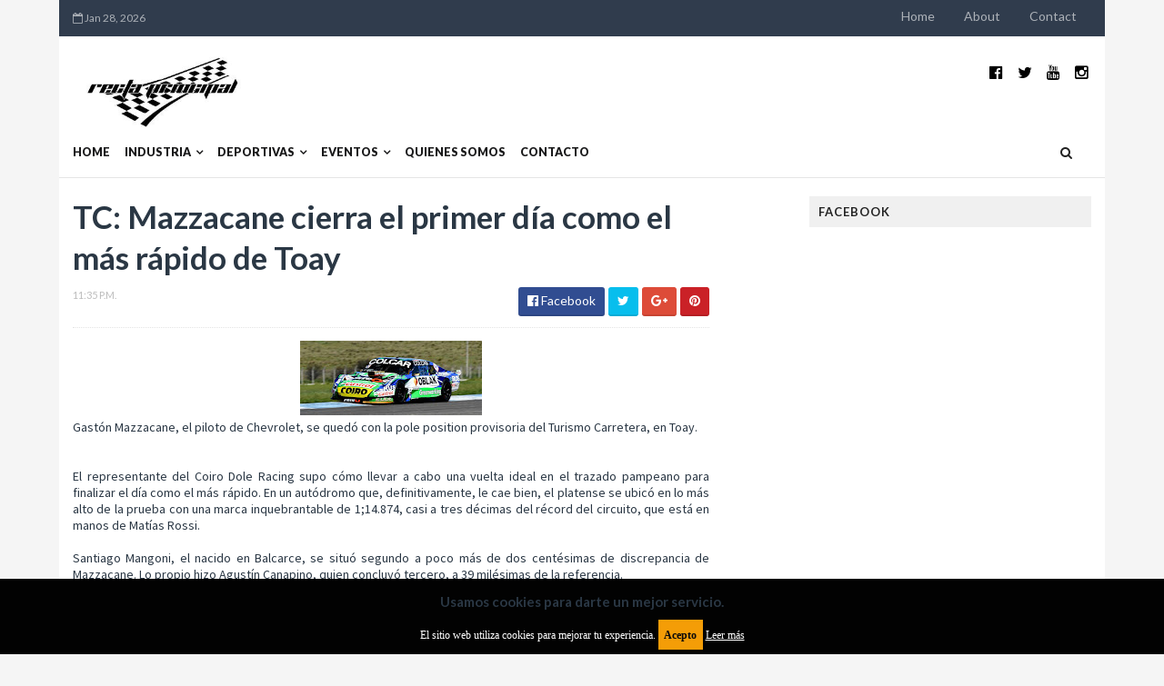

--- FILE ---
content_type: text/html; charset=utf-8
request_url: https://www.google.com/recaptcha/api2/aframe
body_size: 224
content:
<!DOCTYPE HTML><html><head><meta http-equiv="content-type" content="text/html; charset=UTF-8"></head><body><script nonce="IIGzoJae1HQGfT3NjQPsnQ">/** Anti-fraud and anti-abuse applications only. See google.com/recaptcha */ try{var clients={'sodar':'https://pagead2.googlesyndication.com/pagead/sodar?'};window.addEventListener("message",function(a){try{if(a.source===window.parent){var b=JSON.parse(a.data);var c=clients[b['id']];if(c){var d=document.createElement('img');d.src=c+b['params']+'&rc='+(localStorage.getItem("rc::a")?sessionStorage.getItem("rc::b"):"");window.document.body.appendChild(d);sessionStorage.setItem("rc::e",parseInt(sessionStorage.getItem("rc::e")||0)+1);localStorage.setItem("rc::h",'1769630714649');}}}catch(b){}});window.parent.postMessage("_grecaptcha_ready", "*");}catch(b){}</script></body></html>

--- FILE ---
content_type: text/javascript; charset=UTF-8
request_url: https://www.rectaprincipal.com.ar/feeds/posts/default/-/Turismo%20Carretera?alt=json-in-script&max-results=3&callback=jQuery1110020166357331173512_1769630711336&_=1769630711337
body_size: 9565
content:
// API callback
jQuery1110020166357331173512_1769630711336({"version":"1.0","encoding":"UTF-8","feed":{"xmlns":"http://www.w3.org/2005/Atom","xmlns$openSearch":"http://a9.com/-/spec/opensearchrss/1.0/","xmlns$blogger":"http://schemas.google.com/blogger/2008","xmlns$georss":"http://www.georss.org/georss","xmlns$gd":"http://schemas.google.com/g/2005","xmlns$thr":"http://purl.org/syndication/thread/1.0","id":{"$t":"tag:blogger.com,1999:blog-8737672625047540020"},"updated":{"$t":"2026-01-27T20:43:12.228-03:00"},"category":[{"term":"Dakar"},{"term":"Argentinos en el exterior"},{"term":"Internacionales"},{"term":"MotoGP"},{"term":"Industria"},{"term":"Fórmula 1"},{"term":"Turismo Carretera"},{"term":"Rally Mundial"},{"term":"Motociclismo Nacional"},{"term":"Rally"},{"term":"Turismo Competición 2000"},{"term":"Rally Cross Country"},{"term":"Top Race"},{"term":"Lanzamientos"},{"term":"Turismo Nacional"},{"term":"WorldSBK"},{"term":"Autos"},{"term":"MXGP"},{"term":"Otras categorías"},{"term":"Clásicas"},{"term":"Rally Argentina"},{"term":"Marcas"},{"term":"Motos"},{"term":"Gran Turismo"},{"term":"WTCC"},{"term":"Eléctricos"},{"term":"Novedades"},{"term":"Súper TC2000"},{"term":"Fórmula E"},{"term":"MotoGP Argentina"},{"term":"NASCAR"},{"term":"Superdeportivos"},{"term":"MXGP Argentina"},{"term":"Codasur"},{"term":"F3 Sudamericana"},{"term":"Mundial de Rallycross"},{"term":"Motonáutica"},{"term":"Indycar Series"},{"term":"Superbike"},{"term":"ISDE"},{"term":"Enduro del Verano"},{"term":"AMA\/FIM Supercross"},{"term":"Notas y reportajes"},{"term":"WTCR"},{"term":"Mundial Enduro"},{"term":"TCR International Series"},{"term":"Exposiciones"},{"term":"TCR South America"},{"term":"Rallycross"},{"term":"Porsche"},{"term":"Karting"},{"term":"McLaren"},{"term":"Ferrari"},{"term":"Ducati"},{"term":"FIA WEC"},{"term":"F4 Sudamericana"},{"term":"Aston Martin"},{"term":"Moto3"},{"term":"Cobertura WRC"},{"term":"Videos"},{"term":"Lamborghini"},{"term":"BMW"},{"term":"Corporativas"},{"term":"Bugatti"},{"term":"Especial MotoGP"},{"term":"Nissan"},{"term":"MotoE"},{"term":"Mundial SuperEnduro"},{"term":"BMW Motorrad"},{"term":"Mercedes"},{"term":"Toyota"},{"term":"Hypercars"},{"term":"Honda Motor"},{"term":"Suzuki"},{"term":"Audi"},{"term":"Extreme E"},{"term":"Maserati"},{"term":"Volkswagen"},{"term":"Pininfarina"},{"term":"Ford"},{"term":"Silk Way Rally"},{"term":"Husqvarna"},{"term":"WorldSBK Argentina"},{"term":"Renault"},{"term":"Bentley"},{"term":"KTM"},{"term":"Royal Enfield"},{"term":"Honda"},{"term":"Lexus"},{"term":"Lotus"},{"term":"Peugeot"},{"term":"Benelli"},{"term":"Fiat"},{"term":"MINI"},{"term":"South American Rally Race"},{"term":"CFMOTO"},{"term":"Camiones"},{"term":"Citroën"},{"term":"Harley-Davison"},{"term":"Kawasaki"},{"term":"Mercedes-Benz Camiones y Buses"},{"term":"Motomel"},{"term":"Pilotos Vte. López"},{"term":"TCR WORLD TOUR"},{"term":"Yamaha"},{"term":"Zanella"},{"term":"Jaguar"},{"term":"Jeep"},{"term":"Sym"},{"term":"Alpine"},{"term":"Okinoi"},{"term":"Triumph Motorcycles"},{"term":"Chevrolet"},{"term":"DS Automobiles"},{"term":"Futuristas"},{"term":"GasGas"},{"term":"Gordon Murray Automotive"},{"term":"Iveco"},{"term":"Morgan"},{"term":"RAM"},{"term":"Alfa Romeo"},{"term":"Hyundai"},{"term":"Italdesign"},{"term":"Spyker"},{"term":"TCR Europe"},{"term":"AC Cobra"},{"term":"Aprilia"},{"term":"BYD"},{"term":"Bajaj"},{"term":"FIM Sand Races"},{"term":"Ginetta"},{"term":"Polestar"},{"term":"Scania"},{"term":"Subastas"},{"term":"TC Pick Up"},{"term":"Abarth"},{"term":"CUPRA"},{"term":"Can-Am"},{"term":"Ciclismo"},{"term":"Dendrobium"},{"term":"Enduro del Invierno"},{"term":"Fisker"},{"term":"Hennessey"},{"term":"INFINITI"},{"term":"Kia"},{"term":"Koenigsegg"},{"term":"MG Motor"},{"term":"Movilidad Sustentable"},{"term":"Pagani"},{"term":"Vespa"},{"term":"World Supercross"},{"term":"eSports"},{"term":"ŠKODA"},{"term":"Arc"},{"term":"BAC"},{"term":"Brabham"},{"term":"Buses"},{"term":"Caterham"},{"term":"Czinger"},{"term":"DEUS"},{"term":"FIA Fórmula 2"},{"term":"FIA Fórmula 3"},{"term":"FIM EWC"},{"term":"Gilera"},{"term":"IMSA"},{"term":"JAC Motors"},{"term":"Jannarelly"},{"term":"Keeway"},{"term":"Kymco"},{"term":"Lifan Motos"},{"term":"MV Agusta"},{"term":"Mitsubishi Motors"},{"term":"Mondial"},{"term":"Morbidelli"},{"term":"Moto Morini"},{"term":"Motocross"},{"term":"Nichols Cars"},{"term":"QJ MOTOR"},{"term":"RSE"},{"term":"Red Bull MotoGP Rookies Cup"},{"term":"Rimac"},{"term":"Rodin Cars"},{"term":"TC2000"},{"term":"Teknial"},{"term":"Travesías"},{"term":"Tushek"},{"term":"Volvo"},{"term":"Zenovo"},{"term":"ATS CORSA"},{"term":"Aiways"},{"term":"Aspark"},{"term":"Austro Daimler"},{"term":"Automobili Estrema"},{"term":"Automovilismo argentino"},{"term":"BIMOTA"},{"term":"Bermat"},{"term":"Beta Motorcycles"},{"term":"Bizzarrini"},{"term":"Ceccato"},{"term":"Corven"},{"term":"Cyan"},{"term":"Dacia"},{"term":"Daytona"},{"term":"Dodge"},{"term":"Dongfeng"},{"term":"Engler"},{"term":"F4 USA"},{"term":"Facundo Regalia"},{"term":"Ferrari 296 GT3 Daytona"},{"term":"Ferrari Challenge North America"},{"term":"Franco Paolini"},{"term":"Fórmula 4"},{"term":"Fórmula 4 Estados Unidos"},{"term":"GTDX"},{"term":"Hero"},{"term":"Hispano Suiza"},{"term":"Hurtan Automóviles"},{"term":"IMSA VP Racing SportsCar Challenge"},{"term":"KOVE"},{"term":"Karma"},{"term":"Lancia"},{"term":"Lincoln"},{"term":"Lister"},{"term":"Matías Pérez Companc"},{"term":"Mazda"},{"term":"Motoencuentros"},{"term":"Motori"},{"term":"Motoviajeros"},{"term":"NAWA"},{"term":"NIU"},{"term":"Nuuv"},{"term":"Offshore"},{"term":"Orbea"},{"term":"PAL-V"},{"term":"Pirelli"},{"term":"Piëch"},{"term":"Praga"},{"term":"Prodrive"},{"term":"Puritalia"},{"term":"Qooder"},{"term":"RVM"},{"term":"Radford Motors"},{"term":"Radical"},{"term":"Rieju"},{"term":"Road to Success"},{"term":"SX Champs Series"},{"term":"Salón Moto"},{"term":"Side by Side"},{"term":"Sport Prototipos"},{"term":"SuperSOCO"},{"term":"TVS"},{"term":"Torrot"},{"term":"Touring Superleggera"},{"term":"Utilitarios"},{"term":"VOLT"},{"term":"VUHL"},{"term":"White Motorcycle Concepts"},{"term":"YANGWANG"},{"term":"Zapp"}],"title":{"type":"text","$t":"RECTA PRINCIPAL"},"subtitle":{"type":"html","$t":"Sitio web con información de la industria automotriz, motovehículos y la actividad deportiva del mundo motor."},"link":[{"rel":"http://schemas.google.com/g/2005#feed","type":"application/atom+xml","href":"https:\/\/www.rectaprincipal.com.ar\/feeds\/posts\/default"},{"rel":"self","type":"application/atom+xml","href":"https:\/\/www.blogger.com\/feeds\/8737672625047540020\/posts\/default\/-\/Turismo+Carretera?alt=json-in-script\u0026max-results=3"},{"rel":"alternate","type":"text/html","href":"https:\/\/www.rectaprincipal.com.ar\/search\/label\/Turismo%20Carretera"},{"rel":"hub","href":"http://pubsubhubbub.appspot.com/"},{"rel":"next","type":"application/atom+xml","href":"https:\/\/www.blogger.com\/feeds\/8737672625047540020\/posts\/default\/-\/Turismo+Carretera\/-\/Turismo+Carretera?alt=json-in-script\u0026start-index=4\u0026max-results=3"}],"author":[{"name":{"$t":"Damián Fanelli"},"uri":{"$t":"http:\/\/www.blogger.com\/profile\/17216310857541929405"},"email":{"$t":"noreply@blogger.com"},"gd$image":{"rel":"http://schemas.google.com/g/2005#thumbnail","width":"32","height":"27","src":"\/\/blogger.googleusercontent.com\/img\/b\/R29vZ2xl\/AVvXsEjDiKEwM5mzAvcSnkAJuIdo4iTkr-RllHzfv5Ta-58AWns9L7wSP-o65dtBCV3C-HMV4qCRZ4l32482iXY-BpHVSsO66ncdm6B_U6RvzPLrJpodmBWoSMN1T6dncGcrYYU\/s220\/df.jpg"}}],"generator":{"version":"7.00","uri":"http://www.blogger.com","$t":"Blogger"},"openSearch$totalResults":{"$t":"1704"},"openSearch$startIndex":{"$t":"1"},"openSearch$itemsPerPage":{"$t":"3"},"entry":[{"id":{"$t":"tag:blogger.com,1999:blog-8737672625047540020.post-3769037977623263810"},"published":{"$t":"2024-05-12T12:19:00.008-03:00"},"updated":{"$t":"2024-05-12T12:20:03.875-03:00"},"category":[{"scheme":"http://www.blogger.com/atom/ns#","term":"Novedades"},{"scheme":"http://www.blogger.com/atom/ns#","term":"Súper TC2000"},{"scheme":"http://www.blogger.com/atom/ns#","term":"Top Race"},{"scheme":"http://www.blogger.com/atom/ns#","term":"Turismo Carretera"}],"title":{"type":"text","$t":"Falleció Juan María Traverso"},"content":{"type":"html","$t":"\u003Cdiv class=\"separator\" style=\"clear: both; text-align: center;\"\u003E\u003Ca href=\"https:\/\/blogger.googleusercontent.com\/img\/b\/R29vZ2xl\/AVvXsEguWXfvgLy9fHRESDFYyt0YVmUjEk_cOkieyfXaXYOpD7xFZ8tL57m9xeI1SAxBw_O42pDzRKfNCLAHzH48hmt3HSwTEs9TiH10cqFH8AA0nluCKh0tWUTLnOLmy16PJC5pp4QHEvewp5w7FBgDniNVgLpQU1_1SxNov6-zDWs4J4HNrFfQD8XBfW8rNqaj\/s800\/traverso.jpg\" style=\"margin-left: 1em; margin-right: 1em;\"\u003E\u003Cimg border=\"0\" data-original-height=\"449\" data-original-width=\"800\" src=\"https:\/\/blogger.googleusercontent.com\/img\/b\/R29vZ2xl\/AVvXsEguWXfvgLy9fHRESDFYyt0YVmUjEk_cOkieyfXaXYOpD7xFZ8tL57m9xeI1SAxBw_O42pDzRKfNCLAHzH48hmt3HSwTEs9TiH10cqFH8AA0nluCKh0tWUTLnOLmy16PJC5pp4QHEvewp5w7FBgDniNVgLpQU1_1SxNov6-zDWs4J4HNrFfQD8XBfW8rNqaj\/s16000\/traverso.jpg\" \/\u003E\u003C\/a\u003E\u003C\/div\u003E\u003Cbr \/\u003E\u003Cdiv style=\"text-align: justify;\"\u003EEl \"Flaco\" fue uno de los pilotos más destacados del país, compitiendo con numerosas marcas, como Torino, Ford, Chevrolet, Renault y Toyota, y ganó 7 títulos de TC2000, 6 de Turismo Carretera y 3 de Top Race.\u003C\/div\u003E\u003Cdiv style=\"text-align: justify;\"\u003E\u003Cbr \/\u003E\u003C\/div\u003E\u003Cdiv style=\"text-align: justify;\"\u003EJuan María \"El Flaco\" Traverso falleció este sábado a los 73 años en Ramallo, su ciudad natal, después de luchar contra un cáncer de esófago, según informó la Asociación Argentina de Volantes, entidad que él mismo presidía.\u003C\/div\u003E\u003Cdiv style=\"text-align: justify;\"\u003E\u003Cbr \/\u003E\u003C\/div\u003E\u003Cdiv style=\"text-align: justify;\"\u003EGanador de seis títulos en Turismo Carretera, la categoría más popular del país, con dos marcas distintas e incluso rivales entre sí, como Ford y Chevrolet, Traverso fue uno de los máximos ídolos del deporte argentino por su personalidad y carisma, al igual que un superdotado conductor de autos de carrera.\u003C\/div\u003E\u003Cdiv\u003E\u003Cdiv style=\"text-align: justify;\"\u003EJuan María Traverso, desde su debut en 1971 destacó por su excepcional talento, que le llevó a obtener innumerables victorias en todas las categorías que compitió, descollando en el Turismo Carretera, división en la que cosechó seis campeonatos, y en el TC2000 donde obtuvo siete títulos.\u003C\/div\u003E\u003Cdiv style=\"text-align: justify;\"\u003E\u003Cbr \/\u003E\u003C\/div\u003E\u003Cdiv style=\"text-align: justify;\"\u003EAdemás de lograr victorias en casi todas las categorías nacionales, Traverso tuvo una incursión internacional en Europa en F2 y en el Turismo Italiano.\u003C\/div\u003E\u003Cdiv style=\"text-align: justify;\"\u003E\u003Cbr \/\u003E\u003C\/div\u003E\u003Cdiv style=\"text-align: justify;\"\u003EArriesgado, polémico, protagonista de momentos inolvidables, llegando a la meta con su auto en llamas o en tres ruedas, Traverso logró cautivar a legiones de fanáticos, que lo convirtieron en su ídolo indiscutido.\u003C\/div\u003E\u003Cdiv style=\"text-align: justify;\"\u003E\u003Cbr \/\u003E\u003C\/div\u003E\u003Cdiv style=\"text-align: justify;\"\u003EYa retirado de las carreras, Traverso aprovechó su inmensa popularidad para defender los intereses de los pilotos, desde su posición institucional como presidente de la Asociación Argentina de Volantes.\u003C\/div\u003E\u003Cdiv style=\"text-align: justify;\"\u003E\u003Cbr \/\u003E\u003C\/div\u003E\u003Cdiv style=\"text-align: justify;\"\u003ESu carisma y su personalidad le llevaron a trascender el ámbito del automovilismo, convirtiéndose así en una auténtica leyenda de nuestro deporte.\u0026nbsp;\u003C\/div\u003E\u003Cdiv style=\"text-align: justify;\"\u003E\u003Cbr \/\u003E\u003C\/div\u003E\u003Cdiv style=\"text-align: justify;\"\u003EEl bonaerense culminó su trayectoria deportiva con seis títulos de TC (1977, 1978, 1995, 1996, 1997 y 1999), siete de Turismo Competición 2000 (1986, 1988, 1990, 1991, 1992, 1993 y 1995) y tres de Top Race (1998, 1999, 2003), entre otros pergaminos que le valieron durante décadas la admiración y el respeto de su pares dentro y fuera de las pistas.\u003C\/div\u003E\u003Cdiv style=\"text-align: justify;\"\u003E\u003Cbr \/\u003E\u003C\/div\u003E\u003Cdiv style=\"text-align: justify;\"\u003E\u003Cb style=\"font-weight: bold;\"\u003EFuente\u003C\/b\u003E\u003Cb\u003E: \u003C\/b\u003E\u003Ca href=\"http:\/\/NoticiasArgentinas.com\" target=\"_blank\"\u003ENoticiasArgentinas.com\u003C\/a\u003E y Prensa Automóvil Club Argentino\u003C\/div\u003E\u003Cdiv style=\"text-align: justify;\"\u003E\u003Cb style=\"font-weight: bold;\"\u003EFoto\u003C\/b\u003E\u003Cb\u003E: \u003C\/b\u003EACTC.com.ar\u003C\/div\u003E\u003C\/div\u003E"},"link":[{"rel":"replies","type":"application/atom+xml","href":"https:\/\/www.rectaprincipal.com.ar\/feeds\/3769037977623263810\/comments\/default","title":"Comentarios de la entrada"},{"rel":"replies","type":"text/html","href":"https:\/\/www.rectaprincipal.com.ar\/2024\/05\/fallecio-juan-maria-traverso.html#comment-form","title":"0 Comentarios"},{"rel":"edit","type":"application/atom+xml","href":"https:\/\/www.blogger.com\/feeds\/8737672625047540020\/posts\/default\/3769037977623263810"},{"rel":"self","type":"application/atom+xml","href":"https:\/\/www.blogger.com\/feeds\/8737672625047540020\/posts\/default\/3769037977623263810"},{"rel":"alternate","type":"text/html","href":"https:\/\/www.rectaprincipal.com.ar\/2024\/05\/fallecio-juan-maria-traverso.html","title":"Falleció Juan María Traverso"}],"author":[{"name":{"$t":"Damián Fanelli"},"uri":{"$t":"http:\/\/www.blogger.com\/profile\/17216310857541929405"},"email":{"$t":"noreply@blogger.com"},"gd$image":{"rel":"http://schemas.google.com/g/2005#thumbnail","width":"32","height":"27","src":"\/\/blogger.googleusercontent.com\/img\/b\/R29vZ2xl\/AVvXsEjDiKEwM5mzAvcSnkAJuIdo4iTkr-RllHzfv5Ta-58AWns9L7wSP-o65dtBCV3C-HMV4qCRZ4l32482iXY-BpHVSsO66ncdm6B_U6RvzPLrJpodmBWoSMN1T6dncGcrYYU\/s220\/df.jpg"}}],"media$thumbnail":{"xmlns$media":"http://search.yahoo.com/mrss/","url":"https:\/\/blogger.googleusercontent.com\/img\/b\/R29vZ2xl\/AVvXsEguWXfvgLy9fHRESDFYyt0YVmUjEk_cOkieyfXaXYOpD7xFZ8tL57m9xeI1SAxBw_O42pDzRKfNCLAHzH48hmt3HSwTEs9TiH10cqFH8AA0nluCKh0tWUTLnOLmy16PJC5pp4QHEvewp5w7FBgDniNVgLpQU1_1SxNov6-zDWs4J4HNrFfQD8XBfW8rNqaj\/s72-c\/traverso.jpg","height":"72","width":"72"},"thr$total":{"$t":"0"}},{"id":{"$t":"tag:blogger.com,1999:blog-8737672625047540020.post-2631704703352769276"},"published":{"$t":"2024-04-09T12:10:00.002-03:00"},"updated":{"$t":"2024-04-09T12:10:10.532-03:00"},"category":[{"scheme":"http://www.blogger.com/atom/ns#","term":"Corporativas"},{"scheme":"http://www.blogger.com/atom/ns#","term":"Mercedes-Benz Camiones y Buses"},{"scheme":"http://www.blogger.com/atom/ns#","term":"Turismo Carretera"}],"title":{"type":"text","$t":"Mercedes-Benz Camiones y Buses junto a Turismo Carretera un nuevo año"},"content":{"type":"html","$t":"\u003Cdiv class=\"separator\" style=\"clear: both; text-align: center;\"\u003E\u003Ca href=\"https:\/\/blogger.googleusercontent.com\/img\/b\/R29vZ2xl\/AVvXsEhNpVLFQhHYgHELXDJmjAG067kgUpnHFEdrZhvD-338u52KrntcPh-YgQVczagXFXF1znvjFJ4M6hnMFSwBTCWTWLnMEJN7_7Kr5C4jsqnIEDgIN2RgzvFfcjDAlBW6ufaVL3j9yEWWEIh6572HWeyglgniGaQFilfFY4D4k4RyUaoEEXSZZjcW5oayOJzu\/s800\/img_HC__709580%201.jpg\" imageanchor=\"1\" style=\"margin-left: 1em; margin-right: 1em;\"\u003E\u003Cimg border=\"0\" data-original-height=\"533\" data-original-width=\"800\" src=\"https:\/\/blogger.googleusercontent.com\/img\/b\/R29vZ2xl\/AVvXsEhNpVLFQhHYgHELXDJmjAG067kgUpnHFEdrZhvD-338u52KrntcPh-YgQVczagXFXF1znvjFJ4M6hnMFSwBTCWTWLnMEJN7_7Kr5C4jsqnIEDgIN2RgzvFfcjDAlBW6ufaVL3j9yEWWEIh6572HWeyglgniGaQFilfFY4D4k4RyUaoEEXSZZjcW5oayOJzu\/s16000\/img_HC__709580%201.jpg\" \/\u003E\u003C\/a\u003E\u003C\/div\u003E\u003Cbr \/\u003E\u003Cdiv style=\"text-align: justify;\"\u003ELa compañía alemana es sponsor oficial del TC, reafirmando su compromiso con el automovilismo argentino.\u003C\/div\u003E\u003Cdiv style=\"text-align: justify;\"\u003E\u003Cbr \/\u003E\u003C\/div\u003E\u003Cdiv style=\"text-align: justify;\"\u003EEl Turismo Carretera inició con gran éxito durante febrero su temporada 2024 en el autódromo de El Calafate, y Mercedes-Benz Camiones y Buses se anuncia como sponsor oficial por octavo año consecutivo en este legendario campeonato automovilístico nacional.\u003C\/div\u003E\u003Cdiv style=\"text-align: justify;\"\u003E\u003Cbr \/\u003E\u003C\/div\u003E\u003Cdiv class=\"separator\" style=\"clear: both; text-align: center;\"\u003E\u003Ca href=\"https:\/\/blogger.googleusercontent.com\/img\/b\/R29vZ2xl\/AVvXsEiib-Va5faL2spARjn4kS8GQJISVcYe6BrUJX7FyCkLpc0SAxE9jMKWR41mGpPVr_ftzqLUJ5DCVRz4Ak3VpEeMqCA4f0S8yo6DcqAO0IXatcL5FGxvqvV80BXruxv5e2-Es6Sqzb5sCc3SRXJLQz3C0hrTkhOh7goydgNK0Gfi1sFMObw6w1e-fqre6bWY\/s800\/img_HC__708583%201.jpg\" imageanchor=\"1\" style=\"margin-left: 1em; margin-right: 1em;\"\u003E\u003Cimg border=\"0\" data-original-height=\"532\" data-original-width=\"800\" src=\"https:\/\/blogger.googleusercontent.com\/img\/b\/R29vZ2xl\/AVvXsEiib-Va5faL2spARjn4kS8GQJISVcYe6BrUJX7FyCkLpc0SAxE9jMKWR41mGpPVr_ftzqLUJ5DCVRz4Ak3VpEeMqCA4f0S8yo6DcqAO0IXatcL5FGxvqvV80BXruxv5e2-Es6Sqzb5sCc3SRXJLQz3C0hrTkhOh7goydgNK0Gfi1sFMObw6w1e-fqre6bWY\/s16000\/img_HC__708583%201.jpg\" \/\u003E\u003C\/a\u003E\u003C\/div\u003E\u003Cbr \/\u003E\u003Cdiv style=\"text-align: justify;\"\u003EEl pasado domingo 7 de abril en Neuquén, en el autódromo El Centenario, donde se entregó el “Premio Mercedes-Benz Camiones y Buses”. Esta carrera, no solo destacó la excelencia deportiva, sino que también marcó la inauguración del exclusivo y propio espacio para clientes, que además cuenta con un Catering también exclusivo y superador.\u003C\/div\u003E\u003Cdiv style=\"text-align: justify;\"\u003E\u003Cbr \/\u003E\u003C\/div\u003E\u003Cdiv\u003E\u003Cdiv style=\"text-align: justify;\"\u003EEste espacio ofrece una experiencia privilegiada para que los clientes apasionados del automovilismo puedan disfrutar más de cerca la carrera y ser protagonistas de una experiencia única teniendo acceso tanto a boxes, como así también al espacio VIP.\u003C\/div\u003E\u003Cbr \/\u003E\u003Cdiv class=\"separator\" style=\"clear: both; text-align: center;\"\u003E\u003Ca href=\"https:\/\/blogger.googleusercontent.com\/img\/b\/R29vZ2xl\/AVvXsEgpeylpqwq_-jRz21m9lf859xrutsXlsPKQc9Lv_aWnQhqzLhyfmjSsxn4L7uo5DpQk4zv5nHQQ2ad8ewaWGBpvs7MYoccT9YuLOccJ0Ii_lylCLl6DvjNGQXf-uq1bWtxd3Bwb19pD72UbiumaN_8cSTdx21n6gOK2PJB8RYrHErLoI7IAixGQvKrjHsZB\/s800\/img_HC__708584%201.jpg\" imageanchor=\"1\" style=\"margin-left: 1em; margin-right: 1em;\"\u003E\u003Cimg border=\"0\" data-original-height=\"532\" data-original-width=\"800\" src=\"https:\/\/blogger.googleusercontent.com\/img\/b\/R29vZ2xl\/AVvXsEgpeylpqwq_-jRz21m9lf859xrutsXlsPKQc9Lv_aWnQhqzLhyfmjSsxn4L7uo5DpQk4zv5nHQQ2ad8ewaWGBpvs7MYoccT9YuLOccJ0Ii_lylCLl6DvjNGQXf-uq1bWtxd3Bwb19pD72UbiumaN_8cSTdx21n6gOK2PJB8RYrHErLoI7IAixGQvKrjHsZB\/s16000\/img_HC__708584%201.jpg\" \/\u003E\u003C\/a\u003E\u003C\/div\u003E\u003Cbr \/\u003E\u003Cdiv style=\"text-align: justify;\"\u003EHasta el momento, la Asociación Corredores Turismo Carretera (ACTC) anunció los escenarios confirmados para la temporada 2024 del Turismo Carretera. La temporada de este año comenzó en el autódromo de El Calafate, seguido por Viedma en la provincia de Río Negro el 17 de marzo. La tercera fecha tuvo lugar en El Centenario, Neuquén, 7 de abril, y sigue en agenda el Autódromo de Toay, La Pampa, el 28 de abril.\u003C\/div\u003E\u003C\/div\u003E\u003Cdiv style=\"text-align: justify;\"\u003E\u003Cbr \/\u003E\u003C\/div\u003E\u003Cdiv\u003E\u003Cdiv style=\"text-align: justify;\"\u003ELas fechas posteriores incluyen el Autódromo Termas de Río Hondo el 12 de mayo, Concepción del Uruguay en Entre Ríos el 26 de mayo, y finalmente el Autódromo de Rafaela en Santa Fe el 16 de junio. Las ubicaciones para las fechas restantes se encuentran a definir.\u003C\/div\u003E\u003Cbr \/\u003E\u003Cdiv class=\"separator\" style=\"clear: both; text-align: center;\"\u003E\u003Ca href=\"https:\/\/blogger.googleusercontent.com\/img\/b\/R29vZ2xl\/AVvXsEif5zD7l0jGCF30IZMBMt4QMBIc_KvL9zQsACsscJkVYFfNVAMWkbiwKKC6iSnteWJKtQLMRvY2k-s9GJOir2I5qXvvYrxQfrA6Of36WGQAjxWoA1gwNvwpYPfsDNAXnkGVfDAAQrCdVzCr00JwHGdY_XeqE-M0Vy-ANCmzox_wD2IQNHnpsiyLTeZrKc-c\/s800\/img_HC__709645%202.jpg\" imageanchor=\"1\" style=\"margin-left: 1em; margin-right: 1em;\"\u003E\u003Cimg border=\"0\" data-original-height=\"533\" data-original-width=\"800\" src=\"https:\/\/blogger.googleusercontent.com\/img\/b\/R29vZ2xl\/AVvXsEif5zD7l0jGCF30IZMBMt4QMBIc_KvL9zQsACsscJkVYFfNVAMWkbiwKKC6iSnteWJKtQLMRvY2k-s9GJOir2I5qXvvYrxQfrA6Of36WGQAjxWoA1gwNvwpYPfsDNAXnkGVfDAAQrCdVzCr00JwHGdY_XeqE-M0Vy-ANCmzox_wD2IQNHnpsiyLTeZrKc-c\/s16000\/img_HC__709645%202.jpg\" \/\u003E\u003C\/a\u003E\u003C\/div\u003E\u003Cbr \/\u003E\u003Cdiv style=\"text-align: justify;\"\u003ERoberto Faist, Gerente de Producto y Marketing de Mercedes-Benz Camiones y Buses, comentó:\u003Ci\u003E \"El Turismo Carretera es una parte fundamental de nuestra identidad como marca. Estamos emocionados de continuar siendo parte de este legendario campeonato automovilístico y de entregar el  ̈Premio Mercedes-Benz Camiones y Buses ̈ en Neuquén, este evento no solo es una carrera, sino una celebración de nuestro compromiso con el automovilismo y nuestros clientes. Queremos brindarles la oportunidad de poder disfrutar del TC, accediendo desde un espacio VIP Único y Exclusivo”\u003C\/i\u003E.\u003C\/div\u003E\u003Cdiv style=\"text-align: justify;\"\u003E\u003Cbr \/\u003E\u003C\/div\u003E\u003Cdiv style=\"text-align: justify;\"\u003EMercedes-Benz Camiones y Buses fortalece su presencia en la industria automotriz a través del deporte, consolidando su participación en esta histórica competición en su edición 2024 y fortaleciendo la relación con sus clientes.\u003C\/div\u003E\u003Cdiv style=\"text-align: justify;\"\u003E\u003Cbr \/\u003E\u003C\/div\u003E\u003Cdiv style=\"text-align: justify;\"\u003E\u003Cb\u003EFuente y fotos\u003C\/b\u003E: Prensa de Mercedes-Benz Camiones y Buses Argentina\u003C\/div\u003E\u003C\/div\u003E"},"link":[{"rel":"replies","type":"application/atom+xml","href":"https:\/\/www.rectaprincipal.com.ar\/feeds\/2631704703352769276\/comments\/default","title":"Comentarios de la entrada"},{"rel":"replies","type":"text/html","href":"https:\/\/www.rectaprincipal.com.ar\/2024\/04\/mercedes-benz-camiones-y-buses-junto-al-turismo-carrtera-2024.html#comment-form","title":"0 Comentarios"},{"rel":"edit","type":"application/atom+xml","href":"https:\/\/www.blogger.com\/feeds\/8737672625047540020\/posts\/default\/2631704703352769276"},{"rel":"self","type":"application/atom+xml","href":"https:\/\/www.blogger.com\/feeds\/8737672625047540020\/posts\/default\/2631704703352769276"},{"rel":"alternate","type":"text/html","href":"https:\/\/www.rectaprincipal.com.ar\/2024\/04\/mercedes-benz-camiones-y-buses-junto-al-turismo-carrtera-2024.html","title":"Mercedes-Benz Camiones y Buses junto a Turismo Carretera un nuevo año"}],"author":[{"name":{"$t":"Damián Fanelli"},"uri":{"$t":"http:\/\/www.blogger.com\/profile\/17216310857541929405"},"email":{"$t":"noreply@blogger.com"},"gd$image":{"rel":"http://schemas.google.com/g/2005#thumbnail","width":"32","height":"27","src":"\/\/blogger.googleusercontent.com\/img\/b\/R29vZ2xl\/AVvXsEjDiKEwM5mzAvcSnkAJuIdo4iTkr-RllHzfv5Ta-58AWns9L7wSP-o65dtBCV3C-HMV4qCRZ4l32482iXY-BpHVSsO66ncdm6B_U6RvzPLrJpodmBWoSMN1T6dncGcrYYU\/s220\/df.jpg"}}],"media$thumbnail":{"xmlns$media":"http://search.yahoo.com/mrss/","url":"https:\/\/blogger.googleusercontent.com\/img\/b\/R29vZ2xl\/AVvXsEhNpVLFQhHYgHELXDJmjAG067kgUpnHFEdrZhvD-338u52KrntcPh-YgQVczagXFXF1znvjFJ4M6hnMFSwBTCWTWLnMEJN7_7Kr5C4jsqnIEDgIN2RgzvFfcjDAlBW6ufaVL3j9yEWWEIh6572HWeyglgniGaQFilfFY4D4k4RyUaoEEXSZZjcW5oayOJzu\/s72-c\/img_HC__709580%201.jpg","height":"72","width":"72"},"thr$total":{"$t":"0"}},{"id":{"$t":"tag:blogger.com,1999:blog-8737672625047540020.post-7947471574162049313"},"published":{"$t":"2024-03-05T08:13:00.003-03:00"},"updated":{"$t":"2024-03-05T08:13:30.717-03:00"},"category":[{"scheme":"http://www.blogger.com/atom/ns#","term":"Corporativas"},{"scheme":"http://www.blogger.com/atom/ns#","term":"Turismo Carretera"}],"title":{"type":"text","$t":"Pradecon Racing junto a Gulf, por primera vez en el TC 2024"},"content":{"type":"html","$t":"\u003Cdiv class=\"separator\" style=\"clear: both; text-align: center;\"\u003E\u003Ca href=\"https:\/\/blogger.googleusercontent.com\/img\/b\/R29vZ2xl\/AVvXsEjqYHrg6RSBOxSb5pgogIMjHMwnZM3wx68x6P6wEI9kTruMR12kgX-TbYSuq7Of9bghe3cM_LQlQ-3tuKh_oxmWUO1Tr2vlvpALO-oilpyNrZgkp-Yqw0fHvs7Yp-B1biFekjMlDxOPvlj-6mdtQqO7ITMm9-6Z14V9ZYxy6Ki4hzR0qu1lGR8WxY1lutsQ\/s800\/Pradecon%20Racing%20-%20Gulf%2001.jpg\" imageanchor=\"1\" style=\"margin-left: 1em; margin-right: 1em;\"\u003E\u003Cimg border=\"0\" data-original-height=\"500\" data-original-width=\"800\" src=\"https:\/\/blogger.googleusercontent.com\/img\/b\/R29vZ2xl\/AVvXsEjqYHrg6RSBOxSb5pgogIMjHMwnZM3wx68x6P6wEI9kTruMR12kgX-TbYSuq7Of9bghe3cM_LQlQ-3tuKh_oxmWUO1Tr2vlvpALO-oilpyNrZgkp-Yqw0fHvs7Yp-B1biFekjMlDxOPvlj-6mdtQqO7ITMm9-6Z14V9ZYxy6Ki4hzR0qu1lGR8WxY1lutsQ\/s16000\/Pradecon%20Racing%20-%20Gulf%2001.jpg\" \/\u003E\u003C\/a\u003E\u003C\/div\u003E\u003Cbr \/\u003E\u003Cdiv style=\"text-align: justify;\"\u003EDeltaPatagonia, licenciataria de la marca Gulf para estaciones de servicio en Argentina, se convierte en el nuevo sponsor oficial del equipo Pradecon Racing, que debutó en el Turismo Carretera.\u003C\/div\u003E\u003Cdiv style=\"text-align: justify;\"\u003E\u003Cbr \/\u003E\u003C\/div\u003E\u003Cdiv style=\"text-align: justify;\"\u003EEl último fin de semana de febrero, en el Autódromo Enrique Freile de El Calafate, Santa Cruz, se inició la temporada 2024 del Turismo Carretera. Por primera vez, el equipo Pradecon Racing compitió en este prestigioso evento, acompañado por Gulf, la primera marca de estaciones de servicio del mundo. El calendario de este año abarca 15 fechas que se extienden hasta diciembre, donde los pilotos se disputarán el título.\u003C\/div\u003E\u003Cbr \/\u003E\u003Cdiv class=\"separator\" style=\"clear: both; text-align: center;\"\u003E\u003Ca href=\"https:\/\/blogger.googleusercontent.com\/img\/b\/R29vZ2xl\/[base64]\/s800\/Pradecon%20Racing%20-%20Gulf%2002.jpeg\" imageanchor=\"1\" style=\"margin-left: 1em; margin-right: 1em;\"\u003E\u003Cimg border=\"0\" data-original-height=\"500\" data-original-width=\"800\" src=\"https:\/\/blogger.googleusercontent.com\/img\/b\/R29vZ2xl\/[base64]\/s16000\/Pradecon%20Racing%20-%20Gulf%2002.jpeg\" \/\u003E\u003C\/a\u003E\u003C\/div\u003E\u003Cbr \/\u003E\u003Cdiv style=\"text-align: justify;\"\u003EGulf es reconocida a nivel mundial por su participación en competencias automovilísticas. La empresa DeltaPatagonia, licenciataria de la marca Gulf para estaciones de servicio en Argentina, acompañó no sólo a los equipos, sino también a los pilotos, destacando el azul y naranja de su logo en los autos de carrera. Gulf cuenta actualmente con más de 120 estaciones de servicio a nivel nacional desde su llegada al país, y continúa con planes de expansión en la región.\u003C\/div\u003E\u003Cdiv style=\"text-align: justify;\"\u003E\u003Cbr \/\u003E\u003C\/div\u003E\u003Cdiv style=\"text-align: justify;\"\u003EPradecon Racing recibió la autorización de la ACTC para unirse a la competición a partir de este año. La escudería, dirigida por Christian Ledesma junto a Alberto “Willy” Jaime, Gustavo Romano (CEO de Pradecon) y Franco Celesia, presentó un Chevrolet Camaro Nueva Generación y dos Dodge GTX.\u003C\/div\u003E\u003Cbr \/\u003E\u003Cdiv class=\"separator\" style=\"clear: both; text-align: center;\"\u003E\u003Ca href=\"https:\/\/blogger.googleusercontent.com\/img\/b\/R29vZ2xl\/AVvXsEhgXFTuUZ3OpIcLDXfsY_BJEyg_0ystVf-W35aS14HLrUwADz5PPWW0pmwJImLKE-7wjuyEbZvbKIh6qS2zyCrxSZnbwxI_mf8uX8i-IS27YAzSNwiFK9jx8J97oM7FOolwYq-0vReMkMOL21J6n4Ac4oCTE0mrfwfxLnPFE9-lnL8RPDDZGB6NlJ8OesSq\/s800\/Pradecon%20Racing%20-%20Gulf%2003.jpeg\" imageanchor=\"1\" style=\"margin-left: 1em; margin-right: 1em;\"\u003E\u003Cimg border=\"0\" data-original-height=\"500\" data-original-width=\"800\" src=\"https:\/\/blogger.googleusercontent.com\/img\/b\/R29vZ2xl\/AVvXsEhgXFTuUZ3OpIcLDXfsY_BJEyg_0ystVf-W35aS14HLrUwADz5PPWW0pmwJImLKE-7wjuyEbZvbKIh6qS2zyCrxSZnbwxI_mf8uX8i-IS27YAzSNwiFK9jx8J97oM7FOolwYq-0vReMkMOL21J6n4Ac4oCTE0mrfwfxLnPFE9-lnL8RPDDZGB6NlJ8OesSq\/s16000\/Pradecon%20Racing%20-%20Gulf%2003.jpeg\" \/\u003E\u003C\/a\u003E\u003C\/div\u003E\u003Cbr \/\u003E\u003Cdiv style=\"text-align: justify;\"\u003ECon sede en Escobar, provincia de Buenos Aires, el equipo se preparó con tecnología de vanguardia y un enfoque altamente profesional. Cuenta con Edgardo Iturrarte como jefe de taller, Federico Raffo como responsable técnico, y la motorización de Alfredo “Gardelito” Fernández.\u003C\/div\u003E\u003Cdiv style=\"text-align: justify;\"\u003E\u003Cbr \/\u003E\u003C\/div\u003E\u003Cdiv\u003E\u003Cdiv style=\"text-align: justify;\"\u003EEsto le permite ser uno de los primeros equipos que se suman a la revolución del TC, que en este 2024 se renueva históricamente con cambios drásticos en los vehículos que se han mantenido inamovibles desde que nació la categoría en 1937.\u003C\/div\u003E\u003Cbr \/\u003E\u003Cdiv class=\"separator\" style=\"clear: both; text-align: center;\"\u003E\u003Ca href=\"https:\/\/blogger.googleusercontent.com\/img\/b\/R29vZ2xl\/[base64]\/s800\/Pradecon%20Racing%20-%20Gulf%2004.jpeg\" imageanchor=\"1\" style=\"margin-left: 1em; margin-right: 1em;\"\u003E\u003Cimg border=\"0\" data-original-height=\"500\" data-original-width=\"800\" src=\"https:\/\/blogger.googleusercontent.com\/img\/b\/R29vZ2xl\/[base64]\/s16000\/Pradecon%20Racing%20-%20Gulf%2004.jpeg\" \/\u003E\u003C\/a\u003E\u003C\/div\u003E\u003Cbr \/\u003E\u003Cdiv style=\"text-align: justify;\"\u003ESus pilotos están a la altura del profesionalismo del equipo y tienen una destacada trayectoria:\u003C\/div\u003E\u003Cdiv style=\"text-align: justify;\"\u003E\u003Cbr \/\u003E\u003C\/div\u003E\u003Cdiv style=\"text-align: justify;\"\u003E• Christian Ledesma, con 390 carreras, 68 podios y un campeonato en su haber, y será quien esté tras el volante del CAMARO en TC.\u003C\/div\u003E\u003Cdiv style=\"text-align: justify;\"\u003E\u003Cbr \/\u003E\u003C\/div\u003E\u003Cdiv style=\"text-align: justify;\"\u003E• Otto Fritzler, con 15 carreras, un podio y una victoria, piloteará un Dodge en su segundo año de TC con grandes expectativas como promesa de la categoría.\u003C\/div\u003E\u003Cdiv style=\"text-align: justify;\"\u003E\u003Cbr \/\u003E\u003C\/div\u003E\u003Cdiv style=\"text-align: justify;\"\u003E• Alberto \"Willy\" Jaime participó en 67 carreras en ACTC, logrando 2 victorias en TC Mouras y 3 podios en TC en Pista. Será quien conduzca la Dodge del Pradecon Racing en TC Pista, categoría telonera de la “máxima”.\u003C\/div\u003E\u003Cdiv style=\"text-align: justify;\"\u003E\u003Cbr \/\u003E\u003C\/div\u003E\u003Cdiv style=\"text-align: justify;\"\u003EGustavo Romano, CEO de Pradecon, empresa dedicada a la fabricación y distribución mayorista de productos de acero argentino de alta calidad en todo el país, expresó: \u003Ci\u003E“Desde que comenzamos a pensar en la formación del equipo, nos interesaba asociarnos con una marca tan reconocida en el automovilismo internacional como Gulf. Es un honor llevar los colores de la marca en nuestros autos y generar sinergias que nos permitan hacer un buen debut en el TC”.\u003C\/i\u003E\u003C\/div\u003E\u003Cdiv style=\"text-align: justify;\"\u003E\u003Cbr \/\u003E\u003C\/div\u003E\u003Cdiv style=\"text-align: justify;\"\u003EEl Turismo Carretera, organizado por la Asociación Corredores Turismo Carretera (ACTC), es la categoría más popular de Argentina y la más antigua del mundo, reconocida por el Récord Guinness. Su popularidad es tal que ha llegado a tener más de 600 mil espectadores en televisión abierta.\u003C\/div\u003E\u003Cbr \/\u003E\u003Cdiv class=\"separator\" style=\"clear: both; text-align: center;\"\u003E\u003Ca href=\"https:\/\/blogger.googleusercontent.com\/img\/b\/R29vZ2xl\/AVvXsEg-0xBwVTC_kSZFmnBeCWBpUBgJuGCiRhvA2L7g756si9NZwK59C2x311G0fhcGWKw8opIrwm1FkyPWucszKDykMJAFhmRGvhEXLPUMwWby7gKBuI_slEqA7hXnULcDNIsDXH9jjOYdj4GYr_1OYceYrc5z5QDRq73Yz8vxIbH9XJjFn5EgOksG1Jeq8GzK\/s800\/Pradecon%20Racing%20-%20Gulf%2005.jpeg\" imageanchor=\"1\" style=\"margin-left: 1em; margin-right: 1em;\"\u003E\u003Cimg border=\"0\" data-original-height=\"500\" data-original-width=\"800\" src=\"https:\/\/blogger.googleusercontent.com\/img\/b\/R29vZ2xl\/AVvXsEg-0xBwVTC_kSZFmnBeCWBpUBgJuGCiRhvA2L7g756si9NZwK59C2x311G0fhcGWKw8opIrwm1FkyPWucszKDykMJAFhmRGvhEXLPUMwWby7gKBuI_slEqA7hXnULcDNIsDXH9jjOYdj4GYr_1OYceYrc5z5QDRq73Yz8vxIbH9XJjFn5EgOksG1Jeq8GzK\/s16000\/Pradecon%20Racing%20-%20Gulf%2005.jpeg\" \/\u003E\u003C\/a\u003E\u003C\/div\u003E\u003Cbr \/\u003E\u003Cdiv style=\"text-align: justify;\"\u003E\u003Ci\u003E“Logramos lo que vinimos a buscar. Estamos muy contentos”\u003C\/i\u003E, afirmó Christian Ledesma sobre el comienzo del campeonato. Por su parte, Otto Fritzler comentó que fue una buena presentación del equipo y que están\u003Ci\u003E “contentos con el funcionamiento inicial de la Dodge”.\u003C\/i\u003E\u003C\/div\u003E\u003C\/div\u003E\u003Cdiv style=\"text-align: justify;\"\u003E\u003Cbr \/\u003E\u003C\/div\u003E\u003Cdiv\u003E\u003Cdiv style=\"text-align: justify;\"\u003EFinalmente, Willy Jaime, expresó su alegría y destacó que es un nuevo desafío debutar en el TC Pista con el equipo y con estos nuevos diseños que conforman la nueva generación de autos.\u003C\/div\u003E\u003Cdiv style=\"text-align: justify;\"\u003E\u003Cbr \/\u003E\u003C\/div\u003E\u003Ch4 style=\"text-align: justify;\"\u003E\u003Cb\u003EItinerario del TC 2024\u003C\/b\u003E\u003C\/h4\u003E\u003Cdiv style=\"text-align: justify;\"\u003E● Fecha 1: 25 de febrero, El Calafate.\u003C\/div\u003E\u003Cdiv style=\"text-align: justify;\"\u003E● Fecha 2: 17 de marzo, Viedma.\u003C\/div\u003E\u003Cdiv style=\"text-align: justify;\"\u003E● Fecha 3: 7 de abril, Neuquén.\u003C\/div\u003E\u003Cdiv style=\"text-align: justify;\"\u003E● Fecha 4: 28 de abril, La Pampa.\u003C\/div\u003E\u003Cdiv style=\"text-align: justify;\"\u003E● Fecha 5: 12 de mayo, Termas de Río Hondo.\u003C\/div\u003E\u003Cdiv style=\"text-align: justify;\"\u003E● Fecha 6: 26 de mayo, a confirmar.\u003C\/div\u003E\u003Cdiv style=\"text-align: justify;\"\u003E● Fecha 7: 16 de junio, a confirmar.\u003C\/div\u003E\u003Cdiv style=\"text-align: justify;\"\u003E● Fecha 8: 7 de julio, a confirmar.\u003C\/div\u003E\u003Cdiv style=\"text-align: justify;\"\u003E● Fecha 9: 28 de julio, a confirmar.\u003C\/div\u003E\u003Cdiv style=\"text-align: justify;\"\u003E● Fecha 10: 18 de agosto, Buenos Aires.\u003C\/div\u003E\u003Cdiv style=\"text-align: justify;\"\u003E● Fecha 11: 15 de septiembre, a confirmar.\u003C\/div\u003E\u003Cdiv style=\"text-align: justify;\"\u003E● Fecha 12: 29 de septiembre, a confirmar.\u003C\/div\u003E\u003Cdiv style=\"text-align: justify;\"\u003E● Fecha 13: 20 de octubre, a confirmar.\u003C\/div\u003E\u003Cdiv style=\"text-align: justify;\"\u003E● Fecha 14: 10 de noviembre, a confirmar.\u003C\/div\u003E\u003Cdiv style=\"text-align: justify;\"\u003E● Fecha 15: 1 de diciembre, a confirmar.\u003C\/div\u003E\u003Cdiv style=\"text-align: justify;\"\u003E\u003Cbr \/\u003E\u003C\/div\u003E\u003Cdiv style=\"text-align: justify;\"\u003E\u003Cb\u003EFuente y fotos\u003C\/b\u003E: Prensa DeltaPatagonia\u003C\/div\u003E\u003C\/div\u003E"},"link":[{"rel":"replies","type":"application/atom+xml","href":"https:\/\/www.rectaprincipal.com.ar\/feeds\/7947471574162049313\/comments\/default","title":"Comentarios de la entrada"},{"rel":"replies","type":"text/html","href":"https:\/\/www.rectaprincipal.com.ar\/2024\/03\/pradecon-racing-junto-a-gulf-por-primera-vez-en-el-tc.html#comment-form","title":"0 Comentarios"},{"rel":"edit","type":"application/atom+xml","href":"https:\/\/www.blogger.com\/feeds\/8737672625047540020\/posts\/default\/7947471574162049313"},{"rel":"self","type":"application/atom+xml","href":"https:\/\/www.blogger.com\/feeds\/8737672625047540020\/posts\/default\/7947471574162049313"},{"rel":"alternate","type":"text/html","href":"https:\/\/www.rectaprincipal.com.ar\/2024\/03\/pradecon-racing-junto-a-gulf-por-primera-vez-en-el-tc.html","title":"Pradecon Racing junto a Gulf, por primera vez en el TC 2024"}],"author":[{"name":{"$t":"Damián Fanelli"},"uri":{"$t":"http:\/\/www.blogger.com\/profile\/17216310857541929405"},"email":{"$t":"noreply@blogger.com"},"gd$image":{"rel":"http://schemas.google.com/g/2005#thumbnail","width":"32","height":"27","src":"\/\/blogger.googleusercontent.com\/img\/b\/R29vZ2xl\/AVvXsEjDiKEwM5mzAvcSnkAJuIdo4iTkr-RllHzfv5Ta-58AWns9L7wSP-o65dtBCV3C-HMV4qCRZ4l32482iXY-BpHVSsO66ncdm6B_U6RvzPLrJpodmBWoSMN1T6dncGcrYYU\/s220\/df.jpg"}}],"media$thumbnail":{"xmlns$media":"http://search.yahoo.com/mrss/","url":"https:\/\/blogger.googleusercontent.com\/img\/b\/R29vZ2xl\/AVvXsEjqYHrg6RSBOxSb5pgogIMjHMwnZM3wx68x6P6wEI9kTruMR12kgX-TbYSuq7Of9bghe3cM_LQlQ-3tuKh_oxmWUO1Tr2vlvpALO-oilpyNrZgkp-Yqw0fHvs7Yp-B1biFekjMlDxOPvlj-6mdtQqO7ITMm9-6Z14V9ZYxy6Ki4hzR0qu1lGR8WxY1lutsQ\/s72-c\/Pradecon%20Racing%20-%20Gulf%2001.jpg","height":"72","width":"72"},"thr$total":{"$t":"0"}}]}});